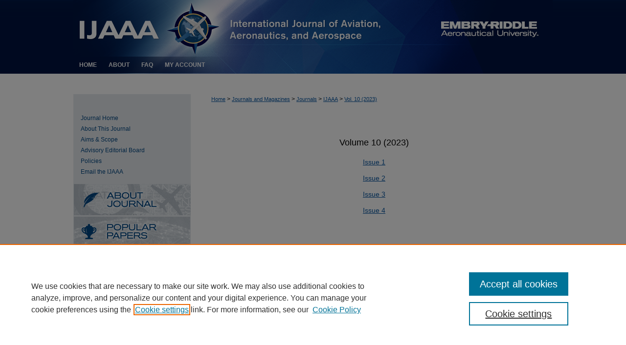

--- FILE ---
content_type: text/html; charset=UTF-8
request_url: https://commons.erau.edu/ijaaa/vol10/
body_size: 4857
content:

<!DOCTYPE html>
<html lang="en">
<head><!-- inj yui3-seed: --><script type='text/javascript' src='//cdnjs.cloudflare.com/ajax/libs/yui/3.6.0/yui/yui-min.js'></script><script type='text/javascript' src='//ajax.googleapis.com/ajax/libs/jquery/1.10.2/jquery.min.js'></script><!-- Adobe Analytics --><script type='text/javascript' src='https://assets.adobedtm.com/4a848ae9611a/d0e96722185b/launch-d525bb0064d8.min.js'></script><script type='text/javascript' src=/assets/nr_browser_production.js></script>

<!-- def.1 -->
<meta charset="utf-8">
<meta name="viewport" content="width=device-width">
<title>
International Journal of Aviation, Aeronautics, and Aerospace | Vol 10
</title>




<!-- sh.1 -->
<link rel="stylesheet" href="/ijaaa/ir-journal-style.css" type="text/css" media="screen">
<link rel="alternate" type="application/rss+xml" title="International Journal of Aviation, Aeronautics, and Aerospace Newsfeed" href="/ijaaa/recent.rss">
<link rel="shortcut icon" href="/favicon.ico" type="image/x-icon">

<link type="text/css" rel="stylesheet" href="/assets/floatbox/floatbox.css">
<script type="text/javascript" src="/assets/jsUtilities.js"></script>
<script type="text/javascript" src="/assets/footnoteLinks.js"></script>
<link rel="stylesheet" href="/ir-print.css" type="text/css" media="print">
<!--[if IE]>
<link rel="stylesheet" href="/ir-ie.css" type="text/css" media="screen">
<![endif]-->
<!-- end sh.1 -->




<script type="text/javascript">var pageData = {"page":{"environment":"prod","productName":"bpdg","language":"en","name":"ir_journal:volume","businessUnit":"els:rp:st"},"visitor":{}};</script>

</head>
<body >
<!-- FILE /srv/sequoia/main/data/assets/site/ir_journal/header.pregen -->

	<!-- FILE: /srv/sequoia/main/data/journals/commons.erau.edu/ijaaa/assets/header_custom.inc --><!-- FILE: /srv/sequoia/main/data/commons.erau.edu/assets/ir_gtm.inc -->
<!-- Google Tag Manager -->
<noscript><iframe src=https://www.googletagmanager.com/ns.html?id=GTM-P8VPTMR height="0" width="0" style="display:none;visibility:hidden"></iframe></noscript>
<script>(function(w,d,s,l,i){w[l]=w[l]||[];w[l].push({'gtm.start':
new Date().getTime(),event:'gtm.js'});var f=d.getElementsByTagName(s)[0],
j=d.createElement(s),dl=l!='dataLayer'?'&l='+l:'';j.async=true;j.src=
'https://www.googletagmanager.com/gtm.js?id='+i+dl;f.parentNode.insertBefore(j,f);
})(window,document,'script','dataLayer','G-044LT3PXR9');</script>
<!-- End Google Tag Manager -->
<!-- FILE: /srv/sequoia/main/data/journals/commons.erau.edu/ijaaa/assets/header_custom.inc (cont) -->
<div id="ijaaa">
	<div id="container">
		<a href="#main" class="skiplink" accesskey="2" >Skip to main content</a>

			
				<div id="header">
					<div id="pagetitle">
						
						
							<h1>
								<a href="https://commons.erau.edu/ijaaa" title="International Journal of Aviation, Aeronautics, and Aerospace" >
										International Journal of Aviation, Aeronautics, and Aerospace
								</a>
							</h1>
						
					</div>
					<!-- FILE: /srv/sequoia/main/data/journals/commons.erau.edu/ijaaa/assets/ir_logo.inc -->

<div id="logo"><a href="https://commons.erau.edu/ijaaa" >
<img border="0" width='291' height='116' src="/assets/md5images/8cac53656e52f7223d651d0457767678.png" alt=""></a>
</div>

<!-- FILE: /srv/sequoia/main/data/journals/commons.erau.edu/ijaaa/assets/header_custom.inc (cont) -->
				</div>
				<div id="navigation">
					<!-- FILE: /srv/sequoia/main/data/assets/site/ir_navigation.inc --><div id="tabs" role="navigation" aria-label="Main"><ul><li id="tabone"><a href="https://commons.erau.edu" title="Home" ><span>Home</span></a></li><li id="tabtwo"><a href="https://commons.erau.edu/about.html" title="About" ><span>About</span></a></li><li id="tabthree"><a href="https://commons.erau.edu/faq.html" title="FAQ" ><span>FAQ</span></a></li><li id="tabfour"><a href="https://commons.erau.edu/cgi/myaccount.cgi?context=" title="My Account" ><span>My Account</span></a></li></ul></div>


<!-- FILE: /srv/sequoia/main/data/journals/commons.erau.edu/ijaaa/assets/header_custom.inc (cont) -->
				</div>
			

			

			
			
		<div id="wrapper">
			<div id="content">
				<div id="main" class="text">
					<!-- FILE: /srv/sequoia/main/data/assets/site/ir_journal/ir_breadcrumb.inc -->
	<ul id="pager">
		<li>&nbsp;</li>
		 
		<li>&nbsp;</li> 
		
	</ul>

<div class="crumbs" role="navigation" aria-label="Breadcrumb">
	<p>
		

		
		
		
			<a href="https://commons.erau.edu" class="ignore" >Home</a>
		
		
		
		
		
		
		
		
		 <span aria-hidden="true">&gt;</span> 
			<a href="https://commons.erau.edu/journals-magazines" class="ignore" >Journals and Magazines</a>
		
		
		
		
		
		 <span aria-hidden="true">&gt;</span> 
			<a href="https://commons.erau.edu/journals" class="ignore" >Journals</a>
		
		
		
		
		
		 <span aria-hidden="true">&gt;</span> 
			<a href="https://commons.erau.edu/ijaaa" class="ignore" >IJAAA</a>
		
		
		
		 <span aria-hidden="true">&gt;</span> 
			<a href="https://commons.erau.edu/ijaaa/vol10" class="ignore" >Vol. 10 (2023)</a>
		
		
		
		
		
	</p>
</div>

<div class="clear">&nbsp;</div>
<!-- FILE: /srv/sequoia/main/data/journals/commons.erau.edu/ijaaa/assets/header_custom.inc (cont) --><!-- FILE: /srv/sequoia/main/data/assets/site/ir_journal/header.pregen (cont) -->

    <script type="text/javascript" src="/assets/floatbox/floatbox.js"></script>
    <div id="toc" class="vol">
    <h2>Volume 10 (2023)</h2>
    	<h4><a href="https://commons.erau.edu/ijaaa/vol10/iss1/" >Issue 1</a></h4>
    	<h4><a href="https://commons.erau.edu/ijaaa/vol10/iss2/" >Issue 2</a></h4>
    	<h4><a href="https://commons.erau.edu/ijaaa/vol10/iss3/" >Issue 3</a></h4>
    	<h4><a href="https://commons.erau.edu/ijaaa/vol10/iss4/" >Issue 4</a></h4>
    </div>
  

<!-- FILE /srv/sequoia/main/data/assets/site/ir_journal/footer.pregen -->

	<!-- FILE: /srv/sequoia/main/data/assets/site/ir_journal/footer_custom_7_8.inc -->				</div>

<div class="verticalalign">&nbsp;</div>
<div class="clear">&nbsp;</div>

			</div>

				<div id="sidebar">
					<!-- FILE: /srv/sequoia/main/data/assets/site/ir_journal/ir_journal_sidebar_7_8.inc -->

	<!-- FILE: /srv/sequoia/main/data/journals/commons.erau.edu/ijaaa/assets/ir_journal_sidebar_links_7_8.inc --><ul class="sb-custom-journal">
	<li class="sb-home">
		<a href="https://commons.erau.edu/ijaaa" title="International Journal of Aviation, Aeronautics, and Aerospace" accesskey="1" >
				Journal Home
		</a>
	</li>
		<li class="sb-about">
			<a href="https://commons.erau.edu/ijaaa/about.html" >
				About This Journal
			</a>
		</li>
		<li class="sb-aims">
			<a href="https://commons.erau.edu/ijaaa/aimsandscope.html" >
				Aims & Scope
			</a>
		</li>
		<li class="sb-ed-board">
			<a href="https://commons.erau.edu/ijaaa/editorialboard.html" >
				Advisory Editorial Board
			</a>
		</li>
		<li class="sb-policies">
			<a href="https://commons.erau.edu/ijaaa/policies.html" >
				Policies
			</a>
		</li>
		<li class="sb-contact">
			<a href="https://commons.erau.edu/ijaaa/contact.html" >
				Email the IJAAA
			</a>
		</li>
</ul><!-- FILE: /srv/sequoia/main/data/assets/site/ir_journal/ir_journal_sidebar_7_8.inc (cont) -->
		<!-- FILE: /srv/sequoia/main/data/assets/site/urc_badge.inc -->
<!-- FILE: /srv/sequoia/main/data/assets/site/ir_journal/ir_journal_sidebar_7_8.inc (cont) -->
	<!-- FILE: /srv/sequoia/main/data/journals/commons.erau.edu/ijaaa/assets/ir_journal_navcontainer_7_8.inc --><div id="navcontainer">
	<ul id="navlist">
			<li class="sb-about">
				<a href="https://commons.erau.edu/ijaaa/about.html" title="About this Journal" >
						About this Journal
				</a>
			</li>
			<li class="sb-popular">
				<a href="https://commons.erau.edu/ijaaa/topdownloads.html" title="View the top downloaded papers" >
						Most Popular Papers
				</a>
			</li>
			<li class="sb-rss">
				<a href="https://commons.erau.edu/ijaaa/announcements.html" title="Receive notifications of new content" >
					Receive Email Notices or RSS
				</a>
			</li>
	</ul>
<!-- FILE: /srv/sequoia/main/data/assets/site/ir_journal/ir_journal_special_issue_7_8.inc -->
<!-- FILE: /srv/sequoia/main/data/journals/commons.erau.edu/ijaaa/assets/ir_journal_navcontainer_7_8.inc (cont) -->
</div><!-- FILE: /srv/sequoia/main/data/assets/site/ir_journal/ir_journal_sidebar_7_8.inc (cont) -->
	<!-- FILE: /srv/sequoia/main/data/assets/site/ir_journal/ir_journal_sidebar_search_7_8.inc --><div class="sidebar-search">
	<form method="post" action="https://commons.erau.edu/cgi/redirect.cgi" id="browse">
		<label for="url">
			Select an issue:
		</label>
			<br>
		<!-- FILE: /srv/sequoia/main/data/assets/site/ir_journal/ir_journal_volume_issue_popup_7_8.inc --><div>
	<span class="border">
								<select name="url" id="url">
							<option value="https://commons.erau.edu/ijaaa/all_issues.html">
								All Issues
							</option>
										<option value="https://commons.erau.edu/ijaaa/vol12/iss3">
											Vol. 12, 
											Iss. 3
										</option>
										<option value="https://commons.erau.edu/ijaaa/vol12/iss2">
											Vol. 12, 
											Iss. 2
										</option>
										<option value="https://commons.erau.edu/ijaaa/vol12/iss1">
											Vol. 12, 
											Iss. 1
										</option>
										<option value="https://commons.erau.edu/ijaaa/vol11/iss4">
											Vol. 11, 
											Iss. 4
										</option>
										<option value="https://commons.erau.edu/ijaaa/vol11/iss3">
											Vol. 11, 
											Iss. 3
										</option>
										<option value="https://commons.erau.edu/ijaaa/vol11/iss2">
											Vol. 11, 
											Iss. 2
										</option>
										<option value="https://commons.erau.edu/ijaaa/vol11/iss1">
											Vol. 11, 
											Iss. 1
										</option>
										<option value="https://commons.erau.edu/ijaaa/vol10/iss4">
											Vol. 10, 
											Iss. 4
										</option>
										<option value="https://commons.erau.edu/ijaaa/vol10/iss3">
											Vol. 10, 
											Iss. 3
										</option>
										<option value="https://commons.erau.edu/ijaaa/vol10/iss2">
											Vol. 10, 
											Iss. 2
										</option>
										<option value="https://commons.erau.edu/ijaaa/vol10/iss1">
											Vol. 10, 
											Iss. 1
										</option>
										<option value="https://commons.erau.edu/ijaaa/vol9/iss4">
											Vol. 9, 
											Iss. 4
										</option>
										<option value="https://commons.erau.edu/ijaaa/vol9/iss3">
											Vol. 9, 
											Iss. 3
										</option>
										<option value="https://commons.erau.edu/ijaaa/vol9/iss2">
											Vol. 9, 
											Iss. 2
										</option>
										<option value="https://commons.erau.edu/ijaaa/vol9/iss1">
											Vol. 9, 
											Iss. 1
										</option>
										<option value="https://commons.erau.edu/ijaaa/vol8/iss4">
											Vol. 8, 
											Iss. 4
										</option>
										<option value="https://commons.erau.edu/ijaaa/vol8/iss3">
											Vol. 8, 
											Iss. 3
										</option>
										<option value="https://commons.erau.edu/ijaaa/vol8/iss2">
											Vol. 8, 
											Iss. 2
										</option>
										<option value="https://commons.erau.edu/ijaaa/vol8/iss1">
											Vol. 8, 
											Iss. 1
										</option>
										<option value="https://commons.erau.edu/ijaaa/vol7/iss4">
											Vol. 7, 
											Iss. 4
										</option>
										<option value="https://commons.erau.edu/ijaaa/vol7/iss3">
											Vol. 7, 
											Iss. 3
										</option>
										<option value="https://commons.erau.edu/ijaaa/vol7/iss2">
											Vol. 7, 
											Iss. 2
										</option>
										<option value="https://commons.erau.edu/ijaaa/vol7/iss1">
											Vol. 7, 
											Iss. 1
										</option>
										<option value="https://commons.erau.edu/ijaaa/vol6/iss5">
											Vol. 6, 
											Iss. 5
										</option>
										<option value="https://commons.erau.edu/ijaaa/vol6/iss4">
											Vol. 6, 
											Iss. 4
										</option>
										<option value="https://commons.erau.edu/ijaaa/vol6/iss3">
											Vol. 6, 
											Iss. 3
										</option>
										<option value="https://commons.erau.edu/ijaaa/vol6/iss2">
											Vol. 6, 
											Iss. 2
										</option>
										<option value="https://commons.erau.edu/ijaaa/vol6/iss1">
											Vol. 6, 
											Iss. 1
										</option>
										<option value="https://commons.erau.edu/ijaaa/vol5/iss5">
											Vol. 5, 
											Iss. 5
										</option>
										<option value="https://commons.erau.edu/ijaaa/vol5/iss4">
											Vol. 5, 
											Iss. 4
										</option>
										<option value="https://commons.erau.edu/ijaaa/vol5/iss3">
											Vol. 5, 
											Iss. 3
										</option>
										<option value="https://commons.erau.edu/ijaaa/vol5/iss2">
											Vol. 5, 
											Iss. 2
										</option>
										<option value="https://commons.erau.edu/ijaaa/vol5/iss1">
											Vol. 5, 
											Iss. 1
										</option>
										<option value="https://commons.erau.edu/ijaaa/vol4/iss4">
											Vol. 4, 
											Iss. 4
										</option>
										<option value="https://commons.erau.edu/ijaaa/vol4/iss3">
											Vol. 4, 
											Iss. 3
										</option>
										<option value="https://commons.erau.edu/ijaaa/vol4/iss2">
											Vol. 4, 
											Iss. 2
										</option>
										<option value="https://commons.erau.edu/ijaaa/vol4/iss1">
											Vol. 4, 
											Iss. 1
										</option>
										<option value="https://commons.erau.edu/ijaaa/vol3/iss4">
											Vol. 3, 
											Iss. 4
										</option>
										<option value="https://commons.erau.edu/ijaaa/vol3/iss3">
											Vol. 3, 
											Iss. 3
										</option>
										<option value="https://commons.erau.edu/ijaaa/vol3/iss2">
											Vol. 3, 
											Iss. 2
										</option>
										<option value="https://commons.erau.edu/ijaaa/vol3/iss1">
											Vol. 3, 
											Iss. 1
										</option>
										<option value="https://commons.erau.edu/ijaaa/vol2/iss4">
											Vol. 2, 
											Iss. 4
										</option>
										<option value="https://commons.erau.edu/ijaaa/vol2/iss3">
											Vol. 2, 
											Iss. 3
										</option>
										<option value="https://commons.erau.edu/ijaaa/vol2/iss2">
											Vol. 2, 
											Iss. 2
										</option>
										<option value="https://commons.erau.edu/ijaaa/vol2/iss1">
											Vol. 2, 
											Iss. 1
										</option>
										<option value="https://commons.erau.edu/ijaaa/vol1/iss4">
											Vol. 1, 
											Iss. 4
										</option>
										<option value="https://commons.erau.edu/ijaaa/vol1/iss3">
											Vol. 1, 
											Iss. 3
										</option>
										<option value="https://commons.erau.edu/ijaaa/vol1/iss2">
											Vol. 1, 
											Iss. 2
										</option>
										<option value="https://commons.erau.edu/ijaaa/vol1/iss1">
											Vol. 1, 
											Iss. 1
										</option>
						</select>
		<input type="submit" value="Browse" class="searchbutton" style="font-size:11px;">
	</span>
</div>
<!-- FILE: /srv/sequoia/main/data/assets/site/ir_journal/ir_journal_sidebar_search_7_8.inc (cont) -->
			<div style="clear:left;">&nbsp;</div>
	</form>
	<!-- FILE: /srv/sequoia/main/data/assets/site/ir_sidebar_search_7_8.inc --><h2>Search</h2>
<form method='get' action='https://commons.erau.edu/do/search/' id="sidebar-search">
	<label for="search" accesskey="4">
		Enter search terms:
	</label>
		<div>
			<span class="border">
				<input type="text" name='q' class="search" id="search">
			</span> 
			<input type="submit" value="Search" class="searchbutton" style="font-size:11px;">
		</div>
	<label for="context">
		Select context to search:
	</label> 
		<div>
			<span class="border">
				<select name="fq" id="context">
						<option value='virtual_ancestor_link:"https://commons.erau.edu/ijaaa"'>in this journal</option>
					<option value='virtual_ancestor_link:"https://commons.erau.edu"'>in this repository</option>
					<option value='virtual_ancestor_link:"http:/"'>across all repositories</option>
				</select>
			</span>
		</div>
</form>
<p class="advanced">
		<a href="https://commons.erau.edu/do/search/advanced/?fq=virtual_ancestor_link:%22https://commons.erau.edu/ijaaa%22" >
			Advanced Search
		</a>
</p>
<!-- FILE: /srv/sequoia/main/data/assets/site/ir_journal/ir_journal_sidebar_search_7_8.inc (cont) -->
</div>
<!-- FILE: /srv/sequoia/main/data/assets/site/ir_journal/ir_journal_sidebar_7_8.inc (cont) -->
	<!-- FILE: /srv/sequoia/main/data/assets/site/ir_journal/ir_journal_issn_7_8.inc -->
	<div id="issn">
		<p class="sb-issn">ISSN: 2374-6793</p>
	</div>
	<div class="clear">&nbsp;</div>
<!-- FILE: /srv/sequoia/main/data/assets/site/ir_journal/ir_journal_sidebar_7_8.inc (cont) -->
	<!-- FILE: /srv/sequoia/main/data/journals/commons.erau.edu/ijaaa/assets/ir_journal_custom_lower_7_8.inc --><div id="sb-custom">
	<div id="sponsor-slideshow">
		<!-- FILE: /srv/sequoia/main/data/journals/commons.erau.edu/ijaaa/assets/slideshow_carousel.inc --><div class="newCarousel" style="width:220px;height:95px;">
	<section id="carousel"></section>
</div>
<script>
var mrss_url = 'https://commons.erau.edu/ijaaa-indexing-database/gallery.rss';
var $carousel = $('#carousel');
var slippry_options = {
  // general elements & wrapper
  slippryWrapper: '<div class="sy-box news-slider">', // wrapper to wrap everything, including pager
  elements: 'article', // elments cointaining slide content
  // options
  adaptiveHeight: true, // height of the sliders adapts to current
  captions: false,
  // pager
  pager: 'false',
  // transitions
  transition: 'horizontal', // fade, horizontal, kenburns, false
  speed: 2000,
  pause: 9000,
  //preload
  preload: 'visible',
  // slideshow
  autoDirection: 'prev'
};
</script>
<script src="/assets/scripts/slippry.js"></script>
<script src="/assets/scripts/external-rss.js"></script>
<script src="/assets/scripts/xmlCarousel.js"></script>
<!-- FILE: /srv/sequoia/main/data/journals/commons.erau.edu/ijaaa/assets/ir_journal_custom_lower_7_8.inc (cont) -->
	</div>
	<div id="cc-license">
		<p><a rel="license" href="http://creativecommons.org/licenses/by-nc-nd/4.0/" ><img alt="Creative Commons License" style="border-width:0" width='88' height='31' src="/assets/md5images/ecab54de7259c3b23e366ab7af7473b6.png"></a></p>
		<p>This work is licensed under a <a rel="license" href="http://creativecommons.org/licenses/by-nc-nd/4.0/" >Creative Commons Attribution-NonCommercial-NoDerivatives 4.0 International License</a></p>
	</div>
</div><!-- FILE: /srv/sequoia/main/data/assets/site/ir_journal/ir_journal_sidebar_7_8.inc (cont) -->
	<!-- FILE: /srv/sequoia/main/data/assets/site/ir_journal/ir_custom_sidebar_images.inc --><!-- FILE: /srv/sequoia/main/data/assets/site/ir_journal/ir_journal_sidebar_7_8.inc (cont) -->
	<!-- FILE: /srv/sequoia/main/data/assets/site/ir_sidebar_geolocate.inc --><!-- FILE: /srv/sequoia/main/data/assets/site/ir_geolocate_enabled_and_displayed.inc -->
<!-- FILE: /srv/sequoia/main/data/assets/site/ir_sidebar_geolocate.inc (cont) -->
<!-- FILE: /srv/sequoia/main/data/assets/site/ir_journal/ir_journal_sidebar_7_8.inc (cont) -->
	<!-- FILE: /srv/sequoia/main/data/assets/site/ir_journal/ir_journal_custom_lowest_7_8.inc --><!-- FILE: /srv/sequoia/main/data/assets/site/ir_journal/ir_journal_sidebar_7_8.inc (cont) -->

<!-- FILE: /srv/sequoia/main/data/assets/site/ir_journal/footer_custom_7_8.inc (cont) -->
						<div class="verticalalign">&nbsp;</div>
				</div>

		</div>

			<!-- FILE: /srv/sequoia/main/data/assets/site/ir_journal/ir_journal_footer_content.inc --><div id="footer" role="contentinfo">
<!-- FILE: /srv/sequoia/main/data/assets/site/ir_bepress_logo.inc --><div id="bepress">

<a href="https://www.elsevier.com/solutions/digital-commons" title="Elsevier - Digital Commons" >
	<em>Elsevier - Digital Commons</em>
</a>

</div>
<!-- FILE: /srv/sequoia/main/data/assets/site/ir_journal/ir_journal_footer_content.inc (cont) -->
    <p>
        <a href="https://commons.erau.edu" title="Home page" accesskey="1" >Home</a> | 
        <a href="https://commons.erau.edu/about.html" title="About" >About</a> | 
        <a href="https://commons.erau.edu/faq.html" title="FAQ" >FAQ</a> | 
        <a href="/cgi/myaccount.cgi?context=" title="My Account Page" accesskey="3" >My Account</a> | 
        <a href="https://commons.erau.edu/accessibility.html" title="Accessibility Statement" accesskey="0" >Accessibility Statement</a>
    </p>
    <p>
	
	
		<a class="secondary-link" href="https://www.bepress.com/privacy" title="Privacy Policy" >Privacy</a>
	
		<a class="secondary-link" href="https://www.bepress.com/copyright" title="Copyright Policy" >Copyright</a>	
    </p> 
</div>
<!-- FILE: /srv/sequoia/main/data/assets/site/ir_journal/footer_custom_7_8.inc (cont) -->

	</div>
</div>


<!-- FILE: /srv/sequoia/main/data/commons.erau.edu/assets/ir_analytics.inc --><!-- FILE: /srv/sequoia/main/data/assets/site/ir_journal/footer_custom_7_8.inc (cont) -->

<!-- FILE: /srv/sequoia/main/data/assets/site/ir_journal/footer.pregen (cont) -->
<script type='text/javascript' src='/assets/scripts/bpbootstrap-20160726.pack.js'></script><script type='text/javascript'>BPBootstrap.init({appendCookie:''})</script></body></html>


--- FILE ---
content_type: text/css
request_url: https://commons.erau.edu/ijaaa/ir-journal-style.css
body_size: -50
content:


	@import url("/ijaaa/ir-style.css");
	@import url("/ijaaa/ir-custom.css");
	@import url("/ijaaa/ir-local.css");



--- FILE ---
content_type: text/css
request_url: https://commons.erau.edu/ijaaa/ir-local.css
body_size: 1702
content:
/*
-----------------------------------------------
bepress IR local stylesheet.
Author:   Paul Oxborrow
Version:  November 2013
PLEASE SAVE THIS FILE LOCALLY!
----------------------------------------------- */

body { background: #fff url(../assets/md5images/6363e9374edbf912c221371b32aab357.png) top left repeat-x; }

/* Header */

#ijaaa #header { height: 116px; }

#ijaaa #pagetitle,
#ijaaa #header h1,
#ijaaa #header h1 a {
	width: 689px;
	height: 116px;
	padding: 0;
	margin: 0;
	float: left;
	display: block; }

#ijaaa #header h1 a {
	background: #001340 url(../assets/md5images/8643c4c4f1b5df6a67656b7155d26652.png) top left no-repeat;
	text-indent: -9999px; }

#ijaaa #header #logo,
#ijaaa #header #logo * {
	height: 116px;
	width: 291px; }

/* Navigation */

#ijaaa #navigation { 
	height: 35px;
	background: #001340 url(../assets/md5images/c17be43997dbf8244836824c70d08fdf.png) top left no-repeat; }

#ijaaa #navigation #tabs,
#ijaaa #navigation #tabs ul,
#ijaaa #navigation #tabs ul li { 
	margin: 0;
	padding: 0;
	height: 35px;
	float: left; }

#ijaaa #navigation #tabs a { 
	height: 35px;
	line-height: 35px;
	font-size: 12px;
	font-weight: bold;
	background-color: transparent;
	text-transform: uppercase;
	padding: 0 12px;
	color: #fff;
	margin: 0;
	border: 0; 
	float: left; }

#ijaaa #navigation #tabs a:hover,
#ijaaa #navigation #tabs a:active,
#ijaaa #navigation #tabs a:focus {
	color: #fff;
	text-decoration: underline; }

/* Sidebar */

#ijaaa #sidebar p.site-follow { display: none; }

#ijaaa #sidebar a:hover,
#ijaaa #sidebar a:active,
#ijaaa #sidebar a:focus {
	color: #000; } 

#ijaaa #sidebar ul#navlist { border-top: 0; }

#ijaaa #sidebar ul#navlist li.sb-about a,
#ijaaa #sidebar ul#navlist li.sb-popular a,
#ijaaa #sidebar ul#navlist li.sb-rss a {
	height: 64px;
	width: 240px;
	display: block;
	text-indent: -9999px;
	border-bottom: 3px solid #e5eaee;
	padding: 0; }

#ijaaa #sidebar ul#navlist li.sb-about a {
	background: #e5eaee url(../assets/md5images/b2d782c1218f651801411125ca0cc383.png) top left no-repeat; }

#ijaaa #sidebar ul#navlist li.sb-popular a {
	background: #e5eaee url(../assets/md5images/98b78a70c9962c406b909fad723a7c0a.png) top left no-repeat; }

#ijaaa #sidebar ul#navlist li.sb-rss a {
	background: #e5eaee url(../assets/md5images/ded6a79c59b914a1433da8b060f308a0.png) top left no-repeat; }

#ijaaa #sidebar p.advanced a:link,
#ijaaa #sidebar p.advanced a:visited { 
  	color: #004683; 
  	text-decoration: none; }

#ijaaa #sidebar p.advanced a:hover,
#ijaaa #sidebar p.advanced a:active,
#ijaaa #sidebar p.advanced a:focus { 
  	text-decoration: underline;
  	color: #000; } 

#ijaaa #sidebar #sidebar-search label,
#ijaaa #sidebar .sidebar-search #browse label {
	color: #004683; }

#ijaaa #sidebar #issn p { color: #000; }

/* Main Content */

#ijaaa #wrapper { margin: 42px 0; }

#ijaaa #main.text { padding-top: 0; }

#ijaaa #main.text p.publication-follow { border-bottom: 1px solid #bfbfbf; }

#ijaaa #main.text a:link,
#ijaaa #main.text a:visited {
	color: #0655a1;
	text-decoration: underline; }

#ijaaa #main.text a:hover,
#ijaaa #main.text a:active,
#ijaaa #main.text a:focus {
	color: #000;
	text-decoration: underline; }	
	
#ijaaa .article-list h2 {
	background: transparent;
	border-bottom: 1px solid #bfbfbf;
	font-size: 18px;
	width: 400px; }

#ijaaa #main.text h1 {
	font-size: 21px;
	margin-bottom: 10px;
	margin-top: 5px; }
	
#ijaaa #main.text .doc a:link,
#ijaaa #main.text .doc a:visited {
	text-decoration: none; }

#ijaaa #main.text .doc a:hover,
#ijaaa #main.text .doc a:active,
#ijaaa #main.text .doc a:focus {
	text-decoration: underline; }
   
/* Footer */

#ijaaa #footer { 
 	height: 85px;
  	background-color: #fff;
  	border-top: 1px solid #bfbfbf; }

#ijaaa #footer #bepress a {
	background-color: #fff;
	height: 85px; }

#ijaaa #footer p:first-of-type { 
	padding-top: 35px;
	color: #0655a1; }

#ijaaa #footer p a {
	color: #0655a1;
	font-size: 12px;
	font-weight: bold; }

#ijaaa #footer p a:link,
#ijaaa #footer p a:visited {
	text-decoration: none; }

#ijaaa #footer p a:hover,
#ijaaa #footer p a:active,
#ijaaa #footer p a:focus {
	text-decoration: underline;
	color: #000; } 
	
/* Mobile */

.mbl #ijaaa #sidebar ul#navlist li a {
	height: auto !important;
	border: 0; }
	
/* Hanging indent in citations */

#ijaaa p.citationhangingindent {
    padding-left: 22px ;
    text-indent: -18px ;
}
/* Adding a center class */
#ijaaa .center {text-align: center;}

/* Social Media Link Styling */ 
#ijaaa #social li {
    display: inline;
    color: #00254a;
    font-weight: bold;
    padding-bottom: 0;
    background-image: none;
    margin: 0;
    padding: 0; }
    
#ijaaa #social li a {
    display: inline-block;
    width: 45px;
    line-height: 45px;
    margin: 0;
    padding: 0 2px;
    text-indent: -9999px; }
    
#ijaaa #social li a#facebook {
    margin-left: 16px;
    background: url(../assets/md5images/09eb0fe05da6231a2c6cc23aa1cedf20.png) top left no-repeat; }
    
/*Image size for Org-Chart page ADoran 11/23/15 */
#ijaaa #org-chart img {width:666px; height:auto}

/*Styling for Sponsor Slideshow in the sidebar - ADoran 1/20/22 */
#ijaaa #sponsor-slideshow {width:220px; height:95px; margin-left:10px; margin-bottom:10px;}

/*Styling for CC License at the bottom of the sidebar - ADoran 1/20/22 */
#ijaaa #cc-license {width:200px; margin-left:auto; margin-right:auto}
#ijaaa #cc-license img {width:88px; margin-left:auto; margin-right:auto}
#ijaaa #cc-license p {margin-top:0; margin-left:0; text-align:center;}
